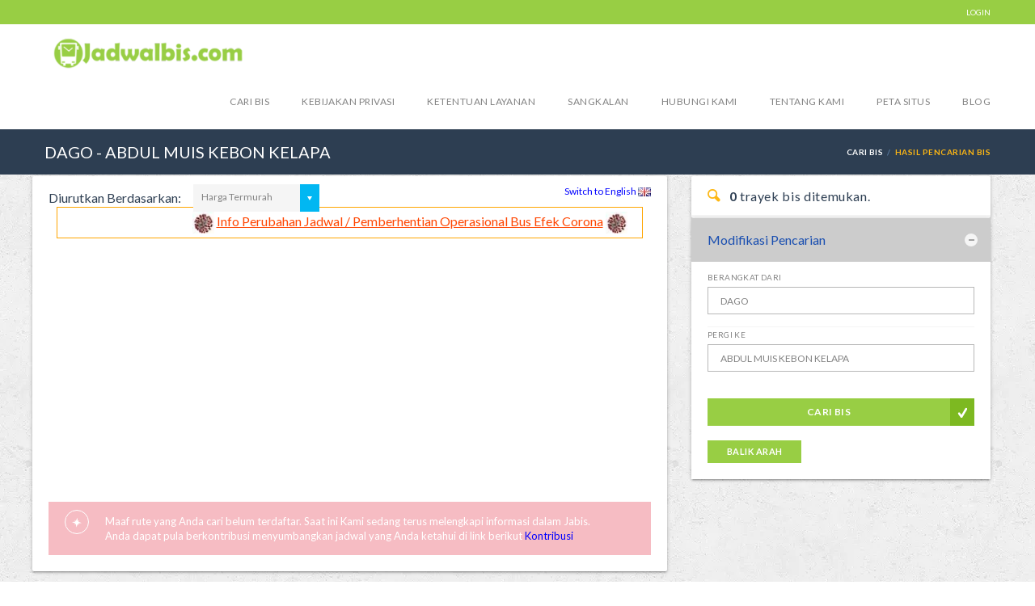

--- FILE ---
content_type: text/html; charset=utf-8
request_url: https://jadwalbis.com/jadwal/hasilPencarianJadwalBis/jadwal-bis-DAGO-ABDUL%20MUIS%20KEBON%20KELAPA
body_size: 10007
content:

<!doctype html>
<!--[if IE 8]>         <html  class="ie ie8"> <![endif]-->
<!--[if IE 9]>          <html  class="ie ie9"> <![endif]-->
<!--[if gt IE 9]><!--> <html xmlns:fb="http://www.facebook.com/2008/fbml"> <!--<![endif]-->
<html lang="en">
<head>
<meta charset="utf-8">
<title>
Jadwal dan Tarif Bis Dari DAGO ke ABDUL MUIS KEBON KELAPA
</title>
<link rel="stylesheet" href="https://jadwalbis.com/css/bootstrap.min.css"><link rel="stylesheet" href="https://jadwalbis.com/css/font-awesome.min.css"><link href='https://fonts.googleapis.com/css?family=Lato:300,400,700' rel='stylesheet' type='text/css'><link rel="stylesheet" href="https://jadwalbis.com/css/animate.min.css"><link id="main-style" rel="stylesheet" href="https://jadwalbis.com/css/style-dark-blue-ori.css"><style>#content{background:rgba(0,0,0,0) url(/images/background1.png) repeat!important;//min-height: 880px}#relatedRoute .details{margin-bottom:25px}</style><link rel="stylesheet" href="https://jadwalbis.com/css/updates.css"><link rel="stylesheet" href="https://jadwalbis.com/css/responsive.css"><style>input.input-text,select,textarea,span.custom-select,button{//border-radius:5px!important}input.input-text,select,textarea{border:1px solid #b8b8b8!important;background-color:#fff}input.input-text:focus,select:focus,textarea:focus{border:1px solid #5c5c5c!important}.title-container{//border-radius:5px 5px 0px 0px}.ui-corner-all,.ui-corner-top,.ui-corner-left,.ui-corner-tl{border-top-left-radius:0!important}.ui-corner-all,.ui-corner-top,.ui-corner-right,.ui-corner-tr{border-top-right-radius:0!important}.ui-corner-all,.ui-corner-bottom,.ui-corner-left,.ui-corner-bl{border-bottom-left-radius:0!important}.ui-corner-all,.ui-corner-bottom,.ui-corner-right,.ui-corner-br{border-bottom-right-radius:0!important}.ui-widget-content{border:1px solid #5c5c5c!important;border-top:none!important}.box{box-shadow:0 2px 2px 0 rgba(0,0,0,.14) , 0 3px 1px -2px rgba(0,0,0,.12) , 0 1px 5px 0 rgba(0,0,0,.2);border-radius:2px}.search-results-title{box-shadow:0 2px 2px 0 rgba(0,0,0,.14) , 0 3px 1px -2px rgba(0,0,0,.12) , 0 1px 5px 0 rgba(0,0,0,.2);border-radius:2px}.filters-container{box-shadow:0 2px 2px 0 rgba(0,0,0,.14) , 0 3px 1px -2px rgba(0,0,0,.12) , 0 1px 5px 0 rgba(0,0,0,.2);border-radius:2px}.post{box-shadow:0 2px 2px 0 rgba(0,0,0,.14) , 0 3px 1px -2px rgba(0,0,0,.12) , 0 1px 5px 0 rgba(0,0,0,.2);border-radius:2px}.shad{box-shadow:0 2px 2px 0 rgba(0,0,0,.14) , 0 3px 1px -2px rgba(0,0,0,.12) , 0 1px 5px 0 rgba(0,0,0,.2);border-radius:2px}</style><style>input.error,textarea.error{border:1px solid red!important}label.error{color:red}.economyClass{background:#fdb714!important}.businessClass{background:#98ce44!important}.executiveClass{background:#194eb0!important}.superExecutiveClass{background:#9f60b5!important}.post-content{text-align:justify}.details{background:#fff;padding:20px}small{margin-top:10px;text-transform:capitalize}.tabelDalam td{padding:5px;border-top:none!important}.tabelDalam{margin-bottom:15px}.tabelStep{border:none}.tabelStep td{border-top:none!important}.tabelLuar{border:1px solid #b1b1b1}.tabelLuar td{border-top:1px solid #b1b1b1;padding-right:5px}.cityColor{font-weight:bold;color:#006fa1!important}.busColor{color:#f26d24!important}.scheduleColor{color:#f26d24!important}.garis{background:url(https://jadwalbis.com/images/garis.png) center top no-repeat}body{height:100%}.working{background:url(https://jadwalbis.com/images/ajax-loader.gif) no-repeat right center!important}</style><link href="https://jadwalbis.com/js/jquery-ui/css/ui-lightness/jquery-ui-1.10.4.custom.min.css" rel="stylesheet"><script async src="https://www.googletagmanager.com/gtag/js?id=G-KW25BC3B8H"></script>
<script>window.dataLayer=window.dataLayer||[];function gtag(){dataLayer.push(arguments);}gtag('js',new Date());gtag('config','G-KW25BC3B8H');</script>
<meta content="1102679499867177" property="fb:app_id"/>
<meta name="viewport" content="width=device-width, initial-scale=1.0, minimum-scale=1, maximum-scale=1.0, user-scalable=no">
<meta name="product" content="Jabis">
<meta property="og:type" content="article">
<meta property="og:title" content="Jadwal dan Tarif Bus DAGO ABDUL MUIS KEBON KELAPA 2026">
<meta property="og:description" content="Jadwal . Bus: ">
<meta property="og:image" content="https://jadwalbis.com/images/bus_logo/"/>
<meta name="description" content="Jadwal . Bus: ">
<meta property="og:url" content="https://jadwalbis.com/jadwal/hasilPencarianJadwalBis/jadwal-bis-DAGO-ABDUL MUIS KEBON KELAPA"/>
<meta property="og:site_name" content="Jadwal dan Tarif Bis Umum di Indonesia"/>
<meta name="author" content="Administrator Jabis, Indonesia">
<meta name="keywords" content="DAGO, ABDUL MUIS KEBON KELAPA,DAGO-ABDUL MUIS KEBON KELAPA, jadwal bis,tarif, jadwal dan tarif,bis, harga, Informasi  jadwal bis + tarif bis  Indonesia, budiman, efisiensi, priimajasa, nusantara,mgi, arimbi, karamat djati">
<link rel="shortcut icon" href="https://jadwalbis.com/images/xfavicon.ico.pagespeed.ic.rPpFhAeiPX.webp" type="image/x-icon">
<link rel="icon" href="https://jadwalbis.com/images/xfavicon.ico.pagespeed.ic.rPpFhAeiPX.webp" type="image/x-icon">
<!--[if lte IE 9]>
        <link rel="stylesheet" type="text/css" href="https://jadwalbis.com/css/ie.css" />
    <![endif]-->
<!--[if lt IE 9]>
      <script type='text/javascript' src="http://html5shiv.googlecode.com/svn/trunk/html5.js"></script>
      <script type='text/javascript' src="http://cdnjs.cloudflare.com/ajax/libs/respond.js/1.4.2/respond.js"></script>
    <![endif]-->
<script type="text/javascript" src="https://jadwalbis.com/js/jquery-1.11.1.min.js"></script>
<script type="text/javascript">tjq=jQuery.noConflict();</script>
<script type="text/javascript" src="https://jadwalbis.com/js/modernizr.2.7.1.min.js"></script>
<script type="text/javascript" src="https://jadwalbis.com/js/jquery-migrate-1.2.1.min.js"></script>
<script type="text/javascript" src="https://jadwalbis.com/js/jquery.placeholder.js"></script>
<script type="text/javascript" src="https://jadwalbis.com/js/jquery-ui/development-bundle/ui/minified/jquery.ui.core.min.js"></script>
<script type="text/javascript" src="https://jadwalbis.com/js/jquery-ui/development-bundle/ui/minified/jquery.ui.widget.min.js"></script>
<script type="text/javascript" src="https://jadwalbis.com/js/jquery-ui/development-bundle/ui/minified/jquery.ui.position.min.js"></script>
<script type="text/javascript" src="https://jadwalbis.com/js/jquery-ui/development-bundle/ui/minified/jquery.ui.menu.min.js"></script>
<script type="text/javascript" src="https://jadwalbis.com/js/jquery-ui/development-bundle/ui/minified/jquery.ui.autocomplete.min.js"></script>
<script type="text/javascript" src="https://jadwalbis.com/js/jquery-ui/development-bundle/ui/minified/jquery.ui.datepicker.min.js"></script>
<link rel="amphtml" href="https://m.jadwalbis.com/jadwal/hasilPencarianJadwalBis/jadwal-bis-DAGO-ABDUL MUIS KEBON KELAPA">
<script type="text/javascript" src="https://jadwalbis.com/js/bootstrap.js"></script>
<script type="text/javascript" src="https://jadwalbis.com/components/jquery.bxslider/jquery.bxslider.min.js"></script>
<script type="text/javascript" src="https://jadwalbis.com/js/jquery.stellar.min.js"></script>
<script type="text/javascript" src="https://jadwalbis.com/js/waypoints.min.js"></script>
<script type="text/javascript" src="https://jadwalbis.com/js/theme-scripts.js"></script>
<script type="text/javascript">tjq(document).ready(function(){});</script>
<script type="text/javascript">tjq(document).ready(function(){tjq(".switchLang").on("click",function(){var url="";if(tjq(this).attr('lang')=='ina')url='ina';else if(tjq(this).attr('lang')=='en')url='en';tjq.ajax({url:"https://jadwalbis.com/jadwal/"+url,type:"POST",success:function(data,textStatus,jqXHR){location.reload();},error:function(jqXHR,textStatus,errorThrown){}});return false;});});</script>
<script>!function(f,b,e,v,n,t,s){if(f.fbq)return;n=f.fbq=function(){n.callMethod?n.callMethod.apply(n,arguments):n.queue.push(arguments)};if(!f._fbq)f._fbq=n;n.push=n;n.loaded=!0;n.version='2.0';n.queue=[];t=b.createElement(e);t.async=!0;t.src=v;s=b.getElementsByTagName(e)[0];s.parentNode.insertBefore(t,s)}(window,document,'script','https://connect.facebook.net/en_US/fbevents.js');fbq('init','836438447194923');fbq('track','PageView');</script>
<noscript><img height="1" width="1" style="display:none" src="https://www.facebook.com/tr?id=836438447194923&ev=PageView&noscript=1"/></noscript>
<script async src="https://pagead2.googlesyndication.com/pagead/js/adsbygoogle.js?client=ca-pub-2189403672994378" crossorigin="anonymous"></script>
</head>
<body><noscript><meta HTTP-EQUIV="refresh" content="0;url='https://jadwalbis.com/jadwal/hasilPencarianJadwalBis/jadwal-bis-DAGO-ABDUL%20MUIS%20KEBON%20KELAPA?PageSpeed=noscript'" /><style><!--table,div,span,font,p{display:none} --></style><div style="display:block">Please click <a href="https://jadwalbis.com/jadwal/hasilPencarianJadwalBis/jadwal-bis-DAGO-ABDUL%20MUIS%20KEBON%20KELAPA?PageSpeed=noscript">here</a> if you are not redirected within a few seconds.</div></noscript>
<div id="page-wrapper">
<header id="header" class="navbar-static-top">
<div class="topnav hidden-xs">
<div class="container">
<ul class="quick-menu pull-right">
<li><a href="#travelo-login" class="soap-popupbox">LOGIN</a></li>
</ul>
</div>
</div>
<div class="main-header">
<a href="#mobile-menu-01" data-toggle="collapse" class="mobile-menu-toggle">
Mobile Menu Toggle
</a>
<div class="container">
<div style='float:left;margin-top:17px;margin-right:2px'>
<img src='https://jadwalbis.com/images/Nx45xjadwalbis.com.png.pagespeed.ic.EmK9ZmC2an.webp' style='height:45px'>
</div>
<h1 class="logo navbar-brand" style='color:#2552a4;font-size:40px'>
<a style='color:#98CE44!important'></a>
</h1>
<nav id="main-menu" role="navigation">
<ul class="menu">
<li><a href="https://jadwalbis.com/">Cari Bis</a></li>
<li><a href="https://jadwalbis.com/jadwal/privacyPolicy">Kebijakan Privasi</a></li>
<li><a href="https://jadwalbis.com/jadwal/termsOfServices">Ketentuan Layanan</a></li>
<li><a href="https://jadwalbis.com/jadwal/disclaimer">Sangkalan</a></li>
<li><a href="https://jadwalbis.com/jadwal/contact">Hubungi Kami</a></li>
<li><a href="https://jadwalbis.com/jadwal/aboutUs">Tentang Kami</a></li>
<li><a href="https://jadwalbis.com/jadwal/siteMap">Peta Situs</a></li>
<li><a href="https://jadwalbis.com/blog/">blog</a></li>
</ul>
</nav>
</div>
<nav id="mobile-menu-01" class="mobile-menu collapse">
<ul id="mobile-primary-menu" class="menu">
<li><a href="https://jadwalbis.com/">Cari Bis</a></li>
<li><a href="https://jadwalbis.com/jadwal/privacyPolicy">Kebijakan Privasi</a></li>
<li><a href="https://jadwalbis.com/jadwal/termsOfServices">Ketentuan Layanan</a></li>
<li><a href="https://jadwalbis.com/jadwal/disclaimer">Sangkalan</a></li>
<li><a href="https://jadwalbis.com/jadwal/aboutUs">Tentang Kami</a></li>
<li><a href="https://jadwalbis.com/blog/">blog</a></li>
</ul>
</nav>
</div>
<div id="travelo-signup" class="travelo-signup-box travelo-box">
<div class="email-signup">
<form>
<div class="form-group">
<input type="text" class="input-text full-width" placeholder="first name">
</div>
<div class="form-group">
<input type="text" class="input-text full-width" placeholder="last name">
</div>
<div class="form-group">
<input type="text" class="input-text full-width" placeholder="email address">
</div>
<div class="form-group">
<input type="password" class="input-text full-width" placeholder="password">
</div>
<div class="form-group">
<input type="password" class="input-text full-width" placeholder="confirm password">
</div>
<div class="form-group">
<div class="checkbox">
<label>
<input type="checkbox"> Tell me about Travelo news
</label>
</div>
</div>
<div class="form-group">
<p class="description">By signing up, I agree to Travelo's Terms of Service, Privacy Policy, Guest Refund Policy, and Host Guarantee Terms.</p>
</div>
<button type="submit" class="full-width btn-medium">SIGNUP</button>
</form>
</div>
<div class="seperator"></div>
<p>Already a Travelo member? <a href="#travelo-login" class="goto-login soap-popupbox">Login</a></p>
</div>
<div id="travelo-login" class="travelo-login-box travelo-box">
<form action="https://jadwalbis.com/user/login" method="post">
<div class="form-group">
<input type="text" name="username" class="input-text full-width" placeholder="email ">
</div>
<div class="form-group">
<input type="password" name="password" class="input-text full-width" placeholder="password">
</div>
<div class="form-group">
<a href="#" class="forgot-password pull-right">Lupa password?</a>
<div class="checkbox checkbox-inline">
<label>
<input type="checkbox"> Ingat saya
</label>
</div>
</div>
<div class="form-group">
<button class="btn-medium icon-check  full-width" type="submit" value='login' name='login'>Login</button>
</div>
</form>
<div class="seperator"></div>
</div>
</header><div class="page-title-container">
<div class="container">
<div class="page-title pull-left">
<h2 class="entry-title"> DAGO - ABDUL MUIS KEBON KELAPA</h2>
</div>
<ul class="breadcrumbs pull-right">
<li><a href="https://jadwalbis.com/">Cari Bis</a></li>
<li class="active">Hasil Pencarian Bis</li>
</ul>
</div>
</div>
<section id="content">
<div style="margin:auto;text-align:center;margin-top:-38px">
</div>
<div class="container">
<div id="main">
<div class="row">
<div class="col-sm-8 col-md-8" style='padding-left:0!important;padding-bottom:0!important'>
<div class="sort-by-section clearfix box">
<div class="sorting" style='margin-top:10px'>
<h4 class="sort-by-title " style='margin:0 0 10px 0'>Diurutkan Berdasarkan:</h4>
<div class="col-xs-3">
<div class="selector">
<select id='selectOrder'>
<option value='priceAsc'> Harga Termurah</option>
<option value='priceDesc'> Harga Termahal</option>
<option value='ratingDesc'>Bintang Terbanyak</option>
<option value='ratingAsc'>Bintang Tersedikit</option>
</select>
</div>
</div>
</div>
<div style='float:right'>
<a href='https://jadwalbis.com/jadwal/hasilPencarianJadwalBis/jadwal-bis-DAGO-ABDUL MUIS KEBON KELAPA/english' class='switchLangs' lang='en' style='color:#00f'>Switch to English <img src='[data-uri]'></a>
</div>
<br>
<div style="text-align:center;margin:10px;font-size:16px;color:#ff4500;border:1px solid #ffa500;background-color:#fff;padding:5px">
<img width="27" height="27" src="[data-uri]">
<a style="text-decoration:underline" class="corona-link" href="https://jadwalbis.com/info/info_jadwal_bis_efek_corona/"> Info Perubahan Jadwal / Pemberhentian Operasional Bus Efek Corona</a>
<img width="27" height="27" src="[data-uri]">
</div>
<ins class="adsbygoogle" style="display:block" data-ad-client="ca-pub-2189403672994378" data-ad-slot="3464396504" data-ad-format="auto" data-full-width-responsive="true"></ins>
<script>(adsbygoogle=window.adsbygoogle||[]).push({});</script><br><br>
<div class="alert alert-error">
Maaf rute yang Anda cari belum terdaftar. Saat ini Kami sedang terus melengkapi informasi dalam Jabis.<br>
Anda dapat pula berkontribusi menyumbangkan jadwal yang Anda ketahui di link berikut <a href="https://jadwalbis.com/jadwal/kontribusi" style="color:#00f">Kontribusi</a>
</div>
</div>
</div>
<div class="col-sm-4 col-md-4" id="rightnavigation">
<h4 class="search-results-title"><i class="soap-icon-search"></i><b>0</b> trayek bis ditemukan.</h4>
<div class="toggle-container filters-container">
<div class="panel style1 arrow-right">
<h4 class="panel-title" style="background-color:#ccc">
<a data-toggle="collapse" href="#modify-search-panel" class="active">Modifikasi Pencarian</a>
</h4>
<div id="modify-search-panel" class="panel-collapse active  in" style='height:auto'>
<div class="panel-content">
<form action='https://jadwalbis.com/jadwal/pencarianJadwalBis' method='post' id="formSearch">
<div class="form-group">
<label>Berangkat Dari</label>
<div>
<input type="text" style='border:1px solid #7fb231' name='source' value='DAGO' id='source' class="input-text full-width required" placeholder="" value="Masukan Kota Asal"/>
</div>
<div>
<input type="text" style='border:1px solid #7fb231;!important;width:90%!important;margin-top:5px;float:right;display:none' name='specificSource' value='' id='specificSource' class="input-text full-width " placeholder="enter_specific_place"/>
</div>
</div>
<div style="clear:both"></div>
<hr style="margin-top:3px;margin-bottom:0">
<div class="form-group">
<label>Pergi Ke</label>
<div>
<input type="text" style='border:1px solid #7fb231' value='ABDUL MUIS KEBON KELAPA' name='destination' id='destination' class="input-text full-width required" placeholder="" value="Masukan Kota Tujuan"/>
</div>
<div>
<input type="text" style='margin-bottom:3px!important;border:1px solid #7fb231;width:90%!important;margin-top:5px;float:right;display:none' name='specificDestination' value='' id='specificDestination' class="input-text full-width " placeholder="enter_specific_place"/>
</div>
</div>
<br/>
<button type='submit' class="btn-medium icon-check uppercase full-width">Cari Bis</button><br><br>
<button id="switchCity" class="btn-small  uppercase">Balik Arah</button>
</form>
</div>
</div>
<div id="modify-search-panel" class="panel-collapse active  in" style='height:auto;text-align:center'>
</div>
</div>
</div>
</div>
</div>
</div>
</div>
</section>
<script src="https://jadwalbis.com/js/jquery.validate.js"></script>
<script type="text/javascript">tjq(document).ready(function(){tjq(".searchB").on("mouseover",function(){tjq(this).addClass('warning');});tjq(".searchB").on("mouseleave",function(){tjq(this).removeClass('warning');});tjq("#switchCity").on("click",function(){var temp=tjq("#source").val();tjq("#source").val(tjq("#destination").val());tjq("#destination").val(temp);return false;});tjq("#selectOrder").on("change",function(){location.href="https://jadwalbis.com/jadwal/hasilPencarianJadwalBis/jadwal-bis-DAGO-ABDUL%20MUIS%20KEBON%20KELAPA/"+tjq(this).val();});tjq("#source").autocomplete({source:"https://jadwalbis.com/jadwal/ajaxSearchCity?groups=BUS",minLength:1,search:function(){tjq(this).addClass('working');tjq(this).next("input").val("");},open:function(){tjq(this).removeClass('working');},response:function(event,ui){tjq(this).removeClass('working');},select:function(event,ui){if(ui.item==null)tjq(this).next("input").val("");else{tjq(this).next("input").val(ui.item.id);var parentId=ui.item.id;var cityCode=ui.item.cityCode;tjq.ajax({url:"https://jadwalbis.com/jadwal/ajaxGetSpecificPlace",type:"POST",dataType:"html",beforeSend:function(){tjq("#formSearch #specificSource").addClass('working');},data:{parentId:parentId,cityCode:cityCode},success:function(data,textStatus,jqXHR){tjq("#formSearch #specificSource").removeClass('working');if(parseInt(data)>0){tjq("#formSearch #specificSource").show();tjq("#formSearch #specificSource").attr('placeholder','Masukan nama jalan/tempat di '+ui.item.cityGeneralName+' (opsional)');tjq("#formSearch #specificSource").autocomplete({source:"https://jadwalbis.com/jadwal/ajaxSearchSpecificCity?parentId="+parentId+"&cityCode="+cityCode,minLength:1,search:function(){tjq(this).addClass('working');tjq(this).next("input").val("");},response:function(event,ui){tjq(this).removeClass('working');},open:function(){tjq(this).removeClass('working');},select:function(event,ui){}});}else{tjq("#formSearch #specificSource").hide();tjq("#formSearch #specificSource").val('');}},error:function(jqXHR,textStatus,errorThrown){}});}}});tjq("#destination").autocomplete({source:"https://jadwalbis.com/jadwal/ajaxSearchCity?groups=BUS",minLength:1,search:function(){tjq(this).addClass('working');tjq(this).next("input").val("");},open:function(){tjq(this).removeClass('working');},response:function(event,ui){tjq(this).removeClass('working');},select:function(event,ui){if(ui.item==null)tjq(this).next("input").val("");else{tjq(this).next("input").val(ui.item.id);var parentId=ui.item.id;var cityCode=ui.item.cityCode;tjq.ajax({url:"https://jadwalbis.com/jadwal/ajaxGetSpecificPlace",type:"POST",dataType:"html",beforeSend:function(){tjq("#formSearch #specificDestination").addClass('working');},data:{parentId:parentId,cityCode:cityCode},success:function(data,textStatus,jqXHR){tjq("#formSearch #specificDestination").removeClass('working');if(parseInt(data)>0){tjq("#formSearch #specificDestination").show();tjq("#formSearch #specificDestination").attr('placeholder','Masukan nama jalan/tempat di '+ui.item.cityGeneralName+' (opsional)');tjq("#formSearch #specificDestination").autocomplete({source:"https://jadwalbis.com/jadwal/ajaxSearchSpecificCity?parentId="+parentId+"&cityCode="+cityCode,minLength:1,search:function(){tjq(this).addClass('working');tjq(this).next("input").val("");},open:function(){tjq(this).removeClass('working');},response:function(event,ui){tjq(this).removeClass('working');},select:function(event,ui){}});}else{tjq("#formSearch #specificDestination").hide();tjq("#formSearch #specificDestination").val('');}},error:function(jqXHR,textStatus,errorThrown){}});}}});tjq("#formSearch").validate();tjq("#commentForm").validate({submitHandler:function(form){tjq.ajax({url:"https://jadwalbis.com/jadwal/ajaxSubmitComment",type:"POST",dataType:"html",beforeSend:function(){tjq("#loadingButton").show();},data:tjq("#commentForm").serialize(),success:function(data,textStatus,jqXHR){tjq("#loadingButton").hide();if(data=='success'){refreshComment();alert("Terimakasih atas komentar yang Anda berikan");tjq("#inputBy").val('');tjq("#email").val('');tjq("#message").val('');}else{alert('Input gagal, silahkan ulangi atau refresh halaman Anda.')}},error:function(jqXHR,textStatus,errorThrown){tjq("#loadingButton").hide();alert('Input gagal dikarenakan koneksi yang tidak memadai, silahkan ulangi atau refresh halaman Anda.')}});}});function refreshComment(){tjq.ajax({url:"https://jadwalbis.com/jadwal/ajaxRefreshComment",type:"POST",dataType:"json",beforeSend:function(){},data:{routeId:''},success:function(data,textStatus,jqXHR){if(data.length>0){tjq("#commentBox").html("");for(i=0;i<data.length;i++){if(data[i]['ISADMIN']=='1'){senderImage="jabis_bulet_fix_tanpa_tulisan_kecil.png";}else
senderImage="no-photo.png";tjq("#commentBox").append('<li class="comment depth-1" >'+'<div class="the-comment">'+'<div class="avatar">'+'<img src="https://jadwalbis.com/images/'+senderImage+'" width="72" height="72" alt="">'+'</div>'+'<div class="comment-box">'+'<div class="comment-author">'+'<h4 class="box-title"><a href="#">'+data[i]['INPUTBY']+'</a><small>'+data[i]['DATE']+'</small></h4>'+'</div>'+'<div class="comment-text">'+'<p>'+data[i]['MESSAGE']+'</p>'+'</div>'+'</div>'+'</div></li>');}tjq("#numOfComments").html(data.length);}else{}},error:function(jqXHR,textStatus,errorThrown){}});}});</script>
<div id="fb-root"></div>
<script>(function(d,s,id){var js,fjs=d.getElementsByTagName(s)[0];if(d.getElementById(id))return;js=d.createElement(s);js.id=id;js.src='https://connect.facebook.net/id_ID/sdk.js#xfbml=1&version=v2.11&appId=1102679499867177';fjs.parentNode.insertBefore(js,fjs);}(document,'script','facebook-jssdk'));</script>
<script></script>
<footer id="footer" class="style3" style="z-index:2000;position:relative">
<div class="footer-wrapper" style='padding-top:30px!important;padding-bottom:0!important'>
<div class="container">
<div class="row">
<div class="col-sm-6 col-md-3">
<h2>Jelajah</h2>
<ul class="discover triangle hover row">
<li class="col-xs-6"><a href="https://jadwalbis.com/">Cari Bis</a></li>
<li class="col-xs-6"><a href="https://jadwalbis.com/jadwal/privacyPolicy">Kebijakan Privasi</a></li>
<li class="col-xs-6"><a href="https://jadwalbis.com/jadwal/termsOfServices">Ketentuan Layanan</a></li>
<li class="col-xs-6"><a href="https://jadwalbis.com/jadwal/disclaimer">Sangkalan</a></li>
<li class="col-xs-6"><a href="https://jadwalbis.com/jadwal/contact">Hubungi Kami</a></li>
<li class="col-xs-6"><a href="https://jadwalbis.com/jadwal/aboutUs">Tentang Kami</a></li>
<li class="col-xs-6"><a href="https://jadwalbis.com/jadwal/siteMap">Peta Situs</a></li>
</ul>
</div>
<div class="col-sm-6 col-md-6" style='height:300px;overflow:hidden'>
<h2>Download Versi Android</h2>
<div style='padding-top:10px;padding-bottom:10px;width:30%;float:left'>
<a href='https://play.google.com/store/apps/details?id=com.jabis'> <img src='[data-uri]'></a>
</div>
</div>
<div class="col-sm-6 col-md-3">
<h2>Tentang Jabis</h2>
<p>Website penyedia informasi jadwal, rute dan tarif transportasi umum Indonesia. Website jadwalbis.com menyediakan informasi trayek bus, sedangkan ruteangkot.com menyediakan informasi trayek angkot. </p>
<br/>
<address class="contact-details">
<span class="contact-phone"><i class="soap-icon-generalmessage"></i> info@jadwalbis.com</span>
<br/>
</address>
</div>
</div>
</div>
</div>
<div class="bottom gray-area">
<div class="container">
<div class="logo pull-left">
<amp-img style="opacity:1" src="https://jadwalbis.com/images/jabis-logo-small.jpg" style='height:45px;'>
</div>
<div class="pull-right">
<a id="back-to-top" href="#" class="animated" data-animation-type="bounce"><i class="soap-icon-longarrow-up circle"></i></a>
</div>
<div class="copyright pull-right">
<p><img style="opacity:1;height:30px;margin-right:-15px" src="https://jadwalbis.com/images/Nx30xjadwalbis.com.png.pagespeed.ic.T79TmNLL_Q.webp"> &reg;</p>
</div>
</div>
</div>
</footer>
</div>
</body>
</html>


--- FILE ---
content_type: text/html; charset=utf-8
request_url: https://www.google.com/recaptcha/api2/aframe
body_size: 267
content:
<!DOCTYPE HTML><html><head><meta http-equiv="content-type" content="text/html; charset=UTF-8"></head><body><script nonce="wdyD6WSmje7hbzCR9OHI6g">/** Anti-fraud and anti-abuse applications only. See google.com/recaptcha */ try{var clients={'sodar':'https://pagead2.googlesyndication.com/pagead/sodar?'};window.addEventListener("message",function(a){try{if(a.source===window.parent){var b=JSON.parse(a.data);var c=clients[b['id']];if(c){var d=document.createElement('img');d.src=c+b['params']+'&rc='+(localStorage.getItem("rc::a")?sessionStorage.getItem("rc::b"):"");window.document.body.appendChild(d);sessionStorage.setItem("rc::e",parseInt(sessionStorage.getItem("rc::e")||0)+1);localStorage.setItem("rc::h",'1768614163839');}}}catch(b){}});window.parent.postMessage("_grecaptcha_ready", "*");}catch(b){}</script></body></html>

--- FILE ---
content_type: text/css
request_url: https://jadwalbis.com/css/responsive.css
body_size: 2534
content:
.col-sms-1,.col-sms-2,.col-sms-3,.col-sms-4,.col-sms-5,.col-sms-6,.col-sms-7,.col-sms-8,.col-sms-9,.col-sms-10,.col-sms-11,.col-sms-12{position:relative;min-height:1px;padding-left:15px;padding-right:15px}@media (min-width:481px) and (max-width:767px){.col-sms-1,.col-sms-2,.col-sms-3,.col-sms-4,.col-sms-5,.col-sms-6,.col-sms-7,.col-sms-8,.col-sms-9,.col-sms-10,.col-sms-11,.col-sms-12{float:left}.col-sms-12{width:100%}.col-sms-11{width:91.66666667%}.col-sms-10{width:83.33333333%}.col-sms-9{width:75%}.col-sms-8{width:66.66666667%}.col-sms-7{width:58.33333333%}.col-sms-6{width:50%}.col-sms-5{width:41.66666667%}.col-sms-4{width:33.33333333%}.col-sms-3{width:25%}.col-sms-2{width:16.66666667%}.col-sms-1{width:8.33333333%}.col-sms-pull-12{right:100%}.col-sms-pull-11{right:91.66666667%}.col-sms-pull-10{right:83.33333333%}.col-sms-pull-9{right:75%}.col-sms-pull-8{right:66.66666667%}.col-sms-pull-7{right:58.33333333%}.col-sms-pull-6{right:50%}.col-sms-pull-5{right:41.66666667%}.col-sms-pull-4{right:33.33333333%}.col-sms-pull-3{right:25%}.col-sms-pull-2{right:16.66666667%}.col-sms-pull-1{right:8.33333333%}.col-sms-pull-0{right:0%}.col-sms-push-12{left:100%}.col-sms-push-11{left:91.66666667%}.col-sms-push-10{left:83.33333333%}.col-sms-push-9{left:75%}.col-sms-push-8{left:66.66666667%}.col-sms-push-7{left:58.33333333%}.col-sms-push-6{left:50%}.col-sms-push-5{left:41.66666667%}.col-sms-push-4{left:33.33333333%}.col-sms-push-3{left:25%}.col-sms-push-2{left:16.66666667%}.col-sms-push-1{left:8.33333333%}.col-sms-push-0{left:0%}.col-sms-offset-12{margin-left:100%}.col-sms-offset-11{margin-left:91.66666667%}.col-sms-offset-10{margin-left:83.33333333%}.col-sms-offset-9{margin-left:75%}.col-sms-offset-8{margin-left:66.66666667%}.col-sms-offset-7{margin-left:58.33333333%}.col-sms-offset-6{margin-left:50%}.col-sms-offset-5{margin-left:41.66666667%}.col-sms-offset-4{margin-left:33.33333333%}.col-sms-offset-3{margin-left:25%}.col-sms-offset-2{margin-left:16.66666667%}.col-sms-offset-1{margin-left:8.33333333%}.col-sms-offset-0{margin-left:0%}}.row.add-clearfix > .col-xs-2:nth-child(6n+1) {clear:both}.row.add-clearfix > .col-xs-3:nth-child(4n+1) {clear:both}.row.add-clearfix > .col-xs-4:nth-child(3n+1) {clear:both}.row.add-clearfix > .col-xs-6:nth-child(2n+1) {clear:both}@media (min-width:481px){.row.add-clearfix > .col-sms-2:nth-child(2n+1) {clear:none}.row.add-clearfix > .col-sms-2:nth-child(3n+1) {clear:none}.row.add-clearfix > .col-sms-2:nth-child(4n+1) {clear:none}.row.add-clearfix > .col-sms-2:nth-child(6n+1) {clear:both}.row.add-clearfix > .col-sms-3:nth-child(2n+1) {clear:none}.row.add-clearfix > .col-sms-3:nth-child(3n+1) {clear:none}.row.add-clearfix > .col-sms-3:nth-child(4n+1) {clear:both}.row.add-clearfix > .col-sms-4:nth-child(2n+1) {clear:none}.row.add-clearfix > .col-sms-4:nth-child(3n+1) {clear:both}.row.add-clearfix > .col-sms-6:nth-child(2n+1) {clear:both}}@media (min-width:768px){.row.add-clearfix > .col-sm-2:nth-child(2n+1) {clear:none}.row.add-clearfix > .col-sm-2:nth-child(3n+1) {clear:none}.row.add-clearfix > .col-sm-2:nth-child(4n+1) {clear:none}.row.add-clearfix > .col-sm-2:nth-child(6n+1) {clear:both}.row.add-clearfix > .col-sm-3:nth-child(2n+1) {clear:none}.row.add-clearfix > .col-sm-3:nth-child(3n+1) {clear:none}.row.add-clearfix > .col-sm-3:nth-child(4n+1) {clear:both}.row.add-clearfix > .col-sm-4:nth-child(2n+1) {clear:none}.row.add-clearfix > .col-sm-4:nth-child(3n+1) {clear:both}.row.add-clearfix > .col-sm-6:nth-child(2n+1) {clear:both}}@media (min-width:992px){.mobile-menu{display:none!important}.visible-mobile{display:none!important}.row.add-clearfix > .col-md-2:nth-child(2n+1) {clear:none}.row.add-clearfix > .col-md-2:nth-child(3n+1) {clear:none}.row.add-clearfix > .col-md-2:nth-child(4n+1) {clear:none}.row.add-clearfix > .col-md-2:nth-child(6n+1) {clear:both}.row.add-clearfix > .col-md-3:nth-child(2n+1) {clear:none}.row.add-clearfix > .col-md-3:nth-child(3n+1) {clear:none}.row.add-clearfix > .col-md-3:nth-child(4n+1) {clear:both}.row.add-clearfix > .col-md-4:nth-child(2n+1) {clear:none}.row.add-clearfix > .col-md-4:nth-child(3n+1) {clear:both}.row.add-clearfix > .col-md-6:nth-child(2n+1) {clear:both}}@media (min-width:1200px){.container{padding-left:0;padding-right:0}.row.add-clearfix > .col-lg-2:nth-child(2n+1) {clear:none}.row.add-clearfix > .col-lg-2:nth-child(3n+1) {clear:none}.row.add-clearfix > .col-lg-2:nth-child(4n+1) {clear:none}.row.add-clearfix > .col-lg-2:nth-child(6n+1) {clear:both}.row.add-clearfix > .col-lg-3:nth-child(2n+1) {clear:none}.row.add-clearfix > .col-lg-3:nth-child(3n+1) {clear:none}.row.add-clearfix > .col-lg-3:nth-child(4n+1) {clear:both}.row.add-clearfix > .col-lg-4:nth-child(2n+1) {clear:none}.row.add-clearfix > .col-lg-4:nth-child(3n+1) {clear:both}.row.add-clearfix > .col-lg-6:nth-child(2n+1) {clear:both}}@media (min-width:992px) and (max-width:1199px){.container{padding-left:0;padding-right:0}}@media (max-width:1199px){[class^="col-lg-"].pull-left,[class^="col-lg-"].pull-right{float:none!important}.image-carousel.style3 .flex-direction-nav li a.flex-prev{left:10px}.image-carousel.style3 .flex-direction-nav li a.flex-next{right:10px}html.post-404page.style3 #page-wrapper{background-size:170% auto}}@media (max-width:991px){.container{width:auto;padding-left:15px;padding-right:15px}.page-title-container.style4 .page-title{margin-left:-15px;padding-left:15px}#header{padding-top:0!important;background:none!important}#header .logo{float:none!important;position:static!important;padding-top:19px;height:66px;margin:0!important;display:block}#header .logo a:after{display:none!important}#header .logo a{background-size:auto 30px}#header .logo img{height:30px;width:auto;filter: alpha(opacity=0) !important;-ms-filter:"progid:DXImageTransform.Microsoft.Alpha(Opacity=0)"!important;-moz-opacity:0!important;-khtml-opacity:0!important;opacity:0!important}#header .main-navigation{background:#fff}#header .mobile-menu-toggle{display:block}#header #main-menu{display:none}#header .topnav{//display: none}.dashboard.style1 #header .logo img,.dashboard.style2 #header .logo img{filter: alpha(opacity=100) !important;-ms-filter:"progid:DXImageTransform.Microsoft.Alpha(Opacity=100)"!important;-moz-opacity:1!important;-khtml-opacity:1!important;opacity:1!important}.search-tabs{display:none!important}.visible-mobile .search-tabs{display:block!important}.search-box .search-tab-content{float:none!important;width:auto!important}.hidden-mobile{display:none!important}[class^="col-md-"].pull-left,[class^="col-md-"].pull-right,[class*=" col-md-"].pull-left,[class*=" col-md-"].pull-right{float:none!important}.block-sm{float:none!important;margin-bottom:10px!important}.tab-container .tab-pane [class^="col-md-"],.tab-container .tab-pane [class*=" col-md-"]{padding-left:0;padding-right:0}.tab-container .tab-pane [class^="col-sm-"],.tab-container .tab-pane [class*=" col-sm-"],.tab-container .tab-pane [class^="col-sms-"],.tab-container .tab-pane [class*=" col-sms-"],.tab-container .tab-pane [class^="col-xs-"],.tab-container .tab-pane [class*=" col-xs-"]{padding-left:10px;padding-right:10px}dl.term-description dd{padding-left:20px}#style-changer{display:none}.hidden-table-sm.table-wrapper{display:block}.hidden-table-sm.table-wrapper.intro{border:15px solid #f5f5f5}.hidden-table-sm.table-wrapper>.table-cell,.hidden-table-sm.table-wrapper>.table-row>.table-cell{display:block}.hidden-table-sm.table-wrapper>.table-cell.pull-left,.hidden-table-sm.table-wrapper>.table-row>.table-cell.pull-left{float:left!important}.hidden-table-sm.table-wrapper>.table-cell.pull-right,.hidden-table-sm.table-wrapper>.table-row>.table-cell.pull-right{float:right!important}.travelo-process .process{margin-top:-27px;margin-left:-27px;margin-right:-27px}.travelo-process .process .icon-wrapper i{font-size:30px}.world-map-section{height:600px}.promo-box{text-align:center}.promo-box .m-title{font-size:1.6667em}.promo-box .m-title em i{font-size:.8462em}.promo-box .action-section{text-align:center;padding-top:15px}.promo-box .action-section button{font-size:.9167em;height:34px;line-height:34px;padding:0 20px}.promo-box input.input-text{height:34px}.travelo-policies ul.tabs li{float:none}.travelo-policies ul.tabs.full-width{display:block}.travelo-policies ul.tabs.full-width>li{display:block;width:auto}.travelo-policies ul.tabs.full-width>li a{padding-left:20px!important;text-align:left}.coming-soon-page.style2 .clock li span{font-size:10em}.coming-soon-page.style2 .clock li.sep{font-size:7em}.coming-soon-page.style2 .clock li label{font-size:1.5em}.loading-page.style2 .notice-message{font-size:8em}.soap-login-page #page-wrapper{vertical-align:top}.revolution-slider .tp-caption a.link{font-size:12px!important;line-height:24px!important}}@media (min-width:768px) and (max-width:991px){.tab-container.full-width-style ul.tabs{width:20%}.tab-container.full-width-style .tab-content{width:80%}}@media (max-width:767px){.chaser{display:none!important}.tab-container ul.tabs li{float:none;padding-right:0}.tab-container ul.tabs li.pull-right{float:none!important}.tab-container ul.tabs.full-width{display:block}.tab-container ul.tabs.full-width>li{display:block;width:auto}.tab-container ul.tabs.full-width>li a{padding-left:20px!important;text-align:left}.tab-container.style1 ul.tabs li>a:after{display:none!important}.tab-container.trans-style ul.tabs{margin-left:0}.tab-container.trans-style ul.tabs li{margin:0}.tab-container.full-width-style ul.tabs{width:25%}.tab-container.full-width-style .tab-content{width:75%}[class^="col-sm-"].pull-left,[class^="col-sm-"].pull-right,[class*=" col-sm-"].pull-left,[class*=" col-sm-"].pull-right{float:none!important}.listing-style3.flight .details .box-title{float:none!important}.listing-style3.flight .details .time>div{padding-left:0!important;border-right:none!important}.hidden-table-sms.table-wrapper{display:block}.hidden-table-sms.table-wrapper.intro{border:15px solid #f5f5f5}.hidden-table-sms.table-wrapper>.table-cell,.hidden-table-sms.table-wrapper>.table-row>.table-cell{display:block}.hidden-table-sms.table-wrapper>.table-cell.pull-left,.hidden-table-sms.table-wrapper>.table-row>.table-cell.pull-left{float:left!important}.hidden-table-sms.table-wrapper>.table-cell.pull-right,.hidden-table-sms.table-wrapper>.table-row>.table-cell.pull-right{float:right!important}.tab-container .tab-pane [class^="col-sm-"],.tab-container .tab-pane [class*=" col-sm-"]{padding-left:0;padding-right:0}.tab-container .tab-pane [class^="col-sms-"],.tab-container .tab-pane [class*=" col-sms-"],.tab-container .tab-pane [class^="col-xs-"],.tab-container .tab-pane [class*=" col-xs-"]{padding-left:10px;padding-right:10px}.image-box-style.style2 figure{float:none}.image-box-style.style2 .details{padding:20px}.image-box-style.style2.innerstyle .details{padding:20px 0 0}.travelo-process .process{margin-top:-18px;margin-left:-18px;margin-right:-18px}.travelo-process .process .icon-wrapper i{font-size:20px}#content.image-bg2 #main{padding-top:100px}.world-map-section{height:500px}.column-2>*{margin-right:0;float:none}.column-3 > *:nth-child(3n+1) {clear:none}.column-3 > *:nth-child(2n+1) {clear:both}.column-3 > *:nth-child(3n) {margin-right:3%}.column-4 > *:nth-child(4n+1) {clear:none}.column-4 > *:nth-child(2n+1) {clear:both}.column-4 > *:nth-child(4n) {margin-right:3%}.column-5>*{width:31.3333%;margin-right:3%;margin-bottom:3%}.column-5 > *:nth-child(5n+1) {clear:none}.column-5 > *:nth-child(3n+1) {clear:both}.column-5 > *:nth-child(5n) {margin-right:3%}.column-5 > *:nth-child(3n) {margin-right:0}.column-5-no-margin>*{width:50%}.column-5-no-margin > *:nth-child(5n+1) {clear:none}.column-5-no-margin > *:nth-child(2n+1) {clear:both}.column-3>*,.column-4>*{width:48.5%;margin-right:3%;margin-bottom:3%}.column-3 > *:nth-child(2n), .column-4 > *:nth-child(2n) {margin-right:0}.post-404page .error-message{font-size:3em}.post-404page .error-message-404{font-size:15em}.post-404page.style2 .error-message{font-size:1.6667em}.post-404page.style2 .error-message-404{font-size:8em}.post-404page.style2 .go-back{font-size:1.4em;height:50px;-webkit-border-radius:25px 25px 25px 25px;-moz-border-radius:25px 25px 25px 25px;-ms-border-radius:25px 25px 25px 25px;border-radius:25px 25px 25px 25px;line-height:50px}.post-404page.style3 #main{padding-top:100px}.post-404page.style3 .error-message{font-size:2.5em}.post-404page.style3 .error-message-404{font-size:1.6667em}.coming-soon-page .clock li span{font-size:4em}.coming-soon-page .clock li label{font-size:1em;letter-spacing:.04em}.coming-soon-page.style2 .clock li span{font-size:6em}.coming-soon-page.style2 .clock li.sep{font-size:4.1667em}.coming-soon-page.style2 .clock li label{font-size:1em}.coming-soon-page.style2 .email-notify .notified-text{font-size:1.3333em}.coming-soon-page.style3 #main{padding-top:30px}.loading-page.style2 .notice-message{font-size:6.25em}.image-box.style2 figure{float:none}.image-box.style2 .details{padding-left:20px;padding-bottom:20px}.breadcrumbs{display:none}.revolution-slider .tp-caption a.link{font-size:9px!important;line-height:18px!important}#booking .booking-info>.box-title{float:none}#booking .booking-info .info{border-left:none}}@media (max-width:480px){.tab-container.full-width-style ul.tabs{width:30%}.tab-container.full-width-style .tab-content{width:70%}.image-box-style.style2 figure{width:100%;float:none}.image-box-style.style2 .details{padding:20px}.visible-sms{display:block}.tab-container .tab-pane [class^="col-sms-"],.tab-container .tab-pane [class*=" col-sms-"]{padding-left:0;padding-right:0}.tab-container .tab-pane [class^="col-xs-"],.tab-container .tab-pane [class*=" col-xs-"]{padding-left:10px;padding-right:10px}.hidden-table-xs.table-wrapper{display:block}.hidden-table-xs.table-wrapper.intro{border:15px solid #f5f5f5}.hidden-table-xs.table-wrapper>.table-cell,.hidden-table-xs.table-wrapper>.table-row>.table-cell{display:block}.hidden-table-xs.table-wrapper>.table-cell.pull-left,.hidden-table-xs.table-wrapper>.table-row>.table-cell.pull-left{float:left!important}.hidden-table-xs.table-wrapper>.table-cell.pull-right,.hidden-table-xs.table-wrapper>.table-row>.table-cell.pull-right{float:right!important}.image-style.style1{margin-right:0;padding:15px}.image-style.style1:before,.image-style.style1:after{display:none}.image-style.style1 .image-block{margin-right:0;float:none!important}.column-5>*{width:48.5%;margin-right:3%;margin-bottom:3%}.column-5 > *:nth-child(5n+1) {clear:none}.column-5 > *:nth-child(3n+1) {clear:none}.column-5 > *:nth-child(2n+1) {clear:both}.column-5 > *:nth-child(5n) {margin-right:3%}.column-5 > *:nth-child(3n) {margin-right:3%}.column-5 > *:nth-child(2n) {margin-right:0}.coming-soon-page .clock li span{font-size:3em}.coming-soon-page .clock li label{font-size:1em;letter-spacing:.04em}.coming-soon-page.style2 .clock li span{font-size:4em}.coming-soon-page.style2 .clock li.sep{font-size:2.8333em}.coming-soon-page.style2 .clock li label{font-size:.8333em}.coming-soon-page.style3 #main{padding-top:10px}.coming-soon-page.style3 .clock li span{font-size:3.3333em;width:60px;height:60px;line-height:60px}.coming-soon-page.style3 .clock li.sep{font-size:2.8333em}.coming-soon-page.style3 .email-notify{width:100%}.coming-soon-page.style3 .header-title{font-size:2em}.coming-soon-page.style3 .container:before{display:none}}@media (max-width:320px){.container{width:314px}.row{padding:0 3px}.column-5-no-margin>*{float:none}}